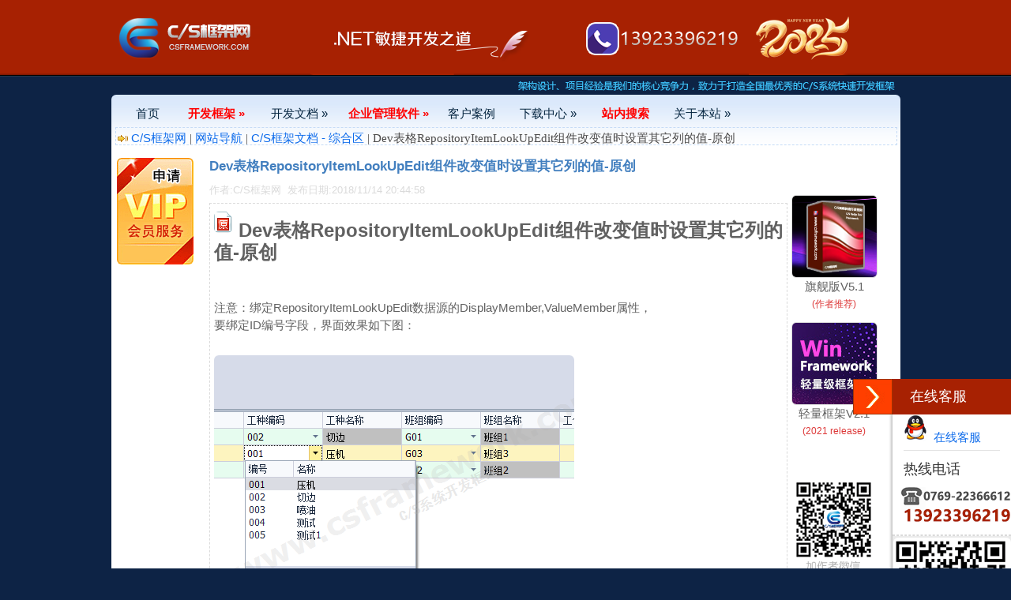

--- FILE ---
content_type: text/html
request_url: https://www.csframework.com/archive/1/arc-1-20181114-2495.htm
body_size: 19009
content:
<!DOCTYPE html PUBLIC "-//W3C//DTD XHTML 1.0 Transitional//EN" "http://www.w3.org/TR/xhtml1/DTD/xhtml1-transitional.dtd">
<html xmlns="http://www.w3.org/1999/xhtml">
<head>
    <title>Dev表格RepositoryItemLookUpEdit组件改变值时设置其它列的值-原创|C/S框架网</title>
    <meta http-equiv='Content-Type' content='text/html; charset=utf-8' />
    <meta content='C/S框架网|www.csframework.com' name='author' />
    <meta content='C/S框架网|www.csframework.com 2011~2024 版权所有.' name='copyright' />
    <meta content='Dev表格RepositoryItemLookUpEdit组件改变值时设置其它列的值-原创,C/S框架网致力于.NET C/S架构软件快速开发平台，开发框架,Winform框架,WebApi后端框架等软件技术研究与产品研发,适用开发企业级ERP、MES、MRP、HIS、WMS等数据管理应用软件系统 C/S框架网专注研发基于C#.NET开发环境下的软件开发平台,C/S架构开发框架,C/S架构开发平台,代码生成器,Winform开发框架,Winform开发平台。' name='description' />
    <meta content='表格,原创,Dev,RepositoryItemLookUpEdit,组件,改变,设置,其它,' name='keywords' />
    <meta content='MSHTML 6.00.6000.16788' name='GENERATOR' />
    <meta name='MSSmartTagsPreventParsing' content='TRUE' />
    <meta http-equiv='MSThemeCompatible' content='Yes' />
    <meta name="viewport" content="width=device-width, initial-scale=1.0" />

    <link href="https://www.csframework.com/images/logo.ico" type="image/x-icon" rel="shortcut icon"/>
    <link href="https://www.csframework.com/images/logo.ico" type="image/x-icon" rel="icon" />
    <link href="https://www.csframework.com/css/css-article.css" rel="stylesheet" type="text/css" />
    <link href="https://www.csframework.com/css/css.css" rel="stylesheet" type="text/css" />
    <link href="https://www.csframework.com/css/css-menu.css" rel="stylesheet" type="text/css" />
    <link href="https://www.csframework.com/css/zzsc.css" rel="stylesheet" />
    <link href="https://www.csframework.com/css/prism.css" rel="stylesheet" />
    <link href="https://www.csframework.com/css/iconfont.css" rel="stylesheet" />
    <link href="https://www.csframework.com/css/css-2023.css" rel="stylesheet" type="text/css"/>

    <script type="text/javascript" src="https://www.csframework.com/js/prism.js"></script>
    <script type="text/javascript" src="https://www.csframework.com/js/jquery.js"></script>
    <script type="text/javascript" src="https://www.csframework.com/js/jquery-3.3.1.js"></script>
    <script type="text/javascript" src="https://www.csframework.com/js/jquery.min.js"></script>
    <script type="text/javascript" src="https://www.csframework.com/js/common.js"></script>
    <script type="text/javascript" src="https://www.csframework.com/js/common-article.js"></script>    
    <script type="text/javascript" src="https://www.csframework.com/js/online.js"></script>
</head>
<body>
    <div id="rightArrow"><a href="javascript:;" title="在线客户"></a></div>
    <div id="floatDivBoxs">
        <div class="floatDtt">在线客服</div>
        <div class="floatShadow">
            <ul class="floatDqq">
                <li style="padding-left: 0px;">
                    <a target="_blank" href="http://wpa.qq.com/msgrd?v=3&uin=23404761&site=qq&menu=yes">
                        <img alt="在线客服" src="/images/qq.png" />&nbsp;&nbsp;在线客服
                    </a>
                </li>
            </ul>
            <div class="floatDtxt">热线电话</div>
            <div class="floatDtel">
                <img src="/images/online_phone.png" width="155" height="45" alt="" />
            </div>
            <hr />
            <div style="text-align: center; padding: 2px 0 5px 0; background: #EBEBEB;">
                <img alt="微信二维码" src="/images/XiQue.png" /><br />
                微信二维码
            </div>
        </div>
    </div>
    <center>
        <div class="page_header">
            <script type="text/javascript" src="https://www.csframework.com/js/title.js"></script>
            <script type="text/javascript" src="https://www.csframework.com/js/common.js">visitArticle(2495);</script>
        </div>
        <div class="page_container">
            <div class="share">
                 <script type="text/javascript" src="https://www.csframework.com/js/our-slogan.js"></script>
            </div>            
            <div class="p_header_bk">
                <div id="navframe">
                    <script type="text/javascript" src="https://www.csframework.com/js/menu.js"></script>
                </div>
                <div class="location">
                    <div>
                        <img alt="" src="https://www.csframework.com/images/nav_icon.gif" />
                        <a href="https://www.csframework.com/default.htm" class="LinkBlue">C/S框架网</a>&nbsp;|&nbsp;<a href="https://www.csframework.com/sitemap.htm" class="LinkBlue">网站导航</a>&nbsp;|&nbsp;<a href="https://www.csframework.com/category-list-all.htm" class="LinkBlue">C/S框架文档 - 综合区</a>&nbsp;|&nbsp;Dev表格RepositoryItemLookUpEdit组件改变值时设置其它列的值-原创
                    </div>
                </div>
            </div>
            <div class="content_back" style="height: auto;">
                <div class="article-content">
                    <table>
                        <tr>
                            <td>
                                <div class="article-left">
                                    <a href="https://www.csframework.com/vip.htm">
    <img title="申请开通VIP" alt="" src="https://www.csframework.com/images/vip.gif" />
</a>



                                </div>
                            </td>
                            <td>
                                <div class="article-body">
                                    <div class="title">
                                        Dev表格RepositoryItemLookUpEdit组件改变值时设置其它列的值-原创
                                    </div>
                                    <div class="author">
                                        <span>作者:C/S框架网</span>&nbsp;&nbsp;<span>发布日期:2018/11/14 20:44:58</span>
                                    </div>
                                    <div class="body">
                                        <img alt="" src=http://www.csframework.com/images/article-type5.gif />&nbsp;&nbsp;<b><font size="5">Dev表格RepositoryItemLookUpEdit组件改变值时设置其它列的值-原创</font></b></br></br><div><br></div><div>注意：绑定RepositoryItemLookUpEdit数据源的DisplayMember,ValueMember属性，</div><div>要绑定ID编号字段，界面效果如下图：</div><div><br></div><div><img alt="贴图图片" src="http://www.csframework.com/upload/image/%E5%BE%AE%E4%BF%A1%E6%88%AA%E5%9B%BE_20181114203919.png"></div><div><br></div><div><br><div class="codearea"><strong><font color="#0000ff">C# Code:</font></strong><br><br><span class="codekeyword">private</span> <span class="codekeyword">void</span> gvDetail_CellValueChanging(<span class="codekeyword">object</span> sender, CellValueChangedEventArgs e)<br>{<br>&nbsp;&nbsp;&nbsp;<span class="codekeyword">if</span> (<span class="codekeyword">this</span>.IsAddOrEditMode)<br>&nbsp;&nbsp;&nbsp;{<br>&nbsp;&nbsp;&nbsp;&nbsp;&nbsp;&nbsp;<br>&nbsp;&nbsp;&nbsp;&nbsp;&nbsp;&nbsp;<span class="codekeyword">if</span> (e.Column == colD_WorkTypeID)//工种<br>&nbsp;&nbsp;&nbsp;&nbsp;&nbsp;&nbsp;{<br>&nbsp;&nbsp;&nbsp;&nbsp;&nbsp;&nbsp;&nbsp;&nbsp;&nbsp;<span class="codekeyword">object</span> o = repWorkType.GetDataSourceValue("TypeName", repWorkType.GetDataSourceRowIndex("TypeID", e.Value));<br>&nbsp;&nbsp;&nbsp;&nbsp;&nbsp;&nbsp;&nbsp;&nbsp;&nbsp;gvDetail.SetFocusedRowCellValue(tb_PlanUnitVDtl.WorkTypeName, o);<br>&nbsp;&nbsp;&nbsp;&nbsp;&nbsp;&nbsp;}<br>&nbsp;&nbsp;&nbsp;&nbsp;&nbsp;&nbsp;<span class="codekeyword">else</span> <span class="codekeyword">if</span> (e.Column == colD_GroupID)//班组<br>&nbsp;&nbsp;&nbsp;&nbsp;&nbsp;&nbsp;{<br>&nbsp;&nbsp;&nbsp;&nbsp;&nbsp;&nbsp;&nbsp;&nbsp;&nbsp;<span class="codekeyword">object</span> o = repGroup.GetDataSourceValue("GroupName", repGroup.GetDataSourceRowIndex("GroupID", e.Value));<br>&nbsp;&nbsp;&nbsp;&nbsp;&nbsp;&nbsp;&nbsp;&nbsp;&nbsp;gvDetail.SetFocusedRowCellValue(tb_PlanUnitVDtl.GroupName, o);<br>&nbsp;&nbsp;&nbsp;&nbsp;&nbsp;&nbsp;}<br>&nbsp;&nbsp;&nbsp;&nbsp;&nbsp;&nbsp;<br>&nbsp;&nbsp;&nbsp;}<br>}<br><br><span class="codecomment">//来源:C/S框架网(www.csframework.com) QQ:23404761</span><br><br></div><br><br></div><br><br>
                                    </div>
                                    <div id="download-file">
                                        
                                    </div>
									<div class="references">
                                        参考文档：<br/><br/><a class="LinkBlue" href="https://www.csframework.com/archive/1/arc-1-20190122-2559.htm">VS2015 Winform窗体设置DevExpress预设的图标库(组件Image属性)|C/S框架网</a><br/><a class="LinkBlue" href="https://www.csframework.com/archive/1/arc-1-20190125-2563.htm">DevExpress GridView设置单元格网格线颜色|C/S框架网</a><br/><a class="LinkBlue" href="https://www.csframework.com/archive/1/arc-1-20190906-2642.htm">DevExpress表格某个列不显示数据解决方案(图)</a><br/><a class="LinkBlue" href="https://www.csframework.com/archive/1/arc-1-20200219-2726.htm">DevExpress GridView表格记录位置调整，实现DataRow记录排序</a><br/><a class="LinkBlue" href="https://www.csframework.com/archive/1/arc-1-20200328-2819.htm">【原创】C# Dev用户自定义组件,自动下拉弹框表格过滤数据组件ucMyLookUpEdit</a><br/><a class="LinkBlue" href="https://www.csframework.com/archive/1/arc-1-20200329-2820.htm">【原创】C# Winform Dev自动下拉弹框筛选数据PopupContainerEdit组件</a><br/><a class="LinkBlue" href="https://www.csframework.com/archive/1/arc-1-20200603-2912.htm">解决表格记录复选组件ColumnHeaderCheckBox排序出现勾选混乱问题</a><br/><a class="LinkBlue" href="https://www.csframework.com/archive/1/arc-1-20200609-2913.htm">C# DevExpress会计凭证表格金额录入组件（支持元角分）</a><br/><a class="LinkBlue" href="https://www.csframework.com/archive/1/arc-1-20210120-2972.htm">基于DevExpress C# Winform 财务会计凭证表格金额录入组件（支持元角分）</a><br/><a class="LinkBlue" href="https://www.csframework.com/archive/1/arc-1-20210120-2974.htm">DevExpress Winform 采用GridControl表格组件开发的会计凭证控件(C#源码)</a><br/><a class="LinkBlue" href="https://www.csframework.com/archive/1/arc-1-20210603-3557.htm">DevStyle.SetTreeListSelectStyle 设置TreeList组件只读状态(用于选择)</a><br/><a class="LinkBlue" href="https://www.csframework.com/archive/1/arc-1-20210603-3558.htm">DevTreeListView.SetImageIndex 设置TreeList显示的图标</a><br/><a class="LinkBlue" href="https://www.csframework.com/archive/1/arc-1-20210626-3671.htm">修改单元格关联更新其它列的值,Dev GridView组件OnCellValueChanged事件实现</a><br/><a class="LinkBlue" href="https://www.csframework.com/archive/1/arc-1-20211017-3880.htm">Winform软件快速开发框架（使用DevExpress正版授权皮肤组件）</a><br/><a class="LinkBlue" href="https://www.csframework.com/archive/1/arc-1-20211109-4013.htm">DevExpress扁平化按钮样式设置 | Winform扁平化按钮图标UI开发框架</a><br/>
                                    </div>
                                    <div class="favo">
                                        其它资料：<br/><br/><a class="LinkBlue" href="http://www.csframework.com/cs.htm">什么是C/S结构？</a>&nbsp;|&nbsp;<a class="LinkBlue" href="http://www.csframework.com/cs-kernel.htm">C/S框架核心组成部分</a>&nbsp;|&nbsp;<a class="LinkBlue" href="http://www.csframework.com/deploy-webservice.htm">C/S框架-WebService部署图</a>&nbsp;|&nbsp;<a class="LinkBlue" href="http://www.csframework.com/cs-auth-show.htm">C/S框架-权限管理</a>&nbsp;|&nbsp;<a class="LinkBlue" href="https://www.csframework.com/cs-framework-5.1.htm">C/S结构系统框架 - 5.1旗舰版介绍</a>&nbsp;|&nbsp;<a class="LinkBlue" href="http://www.csframework.com/cs-framework-intro.htm">C/S结构系统框架 - 功能介绍</a>&nbsp;|&nbsp;<a class="LinkBlue" href="http://www.csframework.com/product-list.htm">C/S结构系统框架 - 产品列表</a>&nbsp;|&nbsp;<a class="LinkBlue" href="http://www.csframework.com/cs-show.htm">C/S结构系统框架 - 应用展示(图)</a>&nbsp;|&nbsp;<a class="LinkBlue" href="https://www.csframework.com/cs-three-tire-architecture.htm">三层体系架构详解</a>&nbsp;|&nbsp;<a class="LinkBlue" href="https://www.csframework.com/cs-winform-framework.htm">C/S架构轻量级快速开发框架</a>&nbsp;|&nbsp;<a class="LinkBlue" href="https://www.csframework.com/successful-cases.htm">C/S框架网客户案例</a>&nbsp;|&nbsp;<a class="LinkBlue" href="https://www.csframework.com/cs-framework-webapi.htm">WebApi快速开发框架</a>&nbsp;|&nbsp;<a class="LinkBlue" href="https://www.csframework.com/cs-code-generator.htm">C/S框架代码生成器</a>&nbsp;|&nbsp;<a class="LinkBlue" href="https://www.csframework.com/cs-authorization-v2.0.htm">用户授权注册软件系统</a>&nbsp;|&nbsp;<a class="LinkBlue" href="https://www.csframework.com/cs-framework-auto-upgrader.htm">版本自动升级软件</a>&nbsp;|&nbsp;<a class="LinkBlue" href="https://www.csframework.com/cs-framework-database.htm">数据库底层应用框架</a>&nbsp;|&nbsp;<a class="LinkBlue" href="https://www.csframework.com/product-cms.htm">CSFramework.CMS内容管理系统</a>&nbsp;|&nbsp;
                                    </div>
                                    <div class="ref_links">
                                        
                                    </div>                                    
                                    <div class="article-navigator">
                                        <a id="a_P" class="page" href="https://www.csframework.com/archive/1/arc-1-20181112-2494.htm">上一篇</a> <a id="a_N" class="page"
                                            href="https://www.csframework.com/archive/1/arc-1-20181116-2496.htm">下一篇</a>
                                    </div>
                                    <div class="adv_main">
                                        <div><script type="text/javascript">
  <!--
google_ad_client = "ca-pub-8738789943208929";
/* 468x60 */
google_ad_slot = "5998965388";
google_ad_width = 468;
google_ad_height = 60;
//-->
</script>
<script type="text/javascript"
src="//pagead2.googlesyndication.com/pagead/show_ads.js">
</script></div>
                                    </div>  
                                </div>
                            </td>
                            <td>
                                <div class="article-right">
                                    <div style="text-align: center; margin-top: 12px;">
    <a target="_blank" href="https://www.csframework.com/cs-framework-5.1.htm">
        <img style="border: solid 1px #dadada;" title="CSFrameworkV5.1旗舰版" alt=""
            src="https://www.csframework.com/images/product70x70v4.png"></a><br>
    <span>旗舰版V5.1</span><br />
    <span style="color: #dd3838; font-size: 12px;">(作者推荐)</span>
</div>

<div style="text-align: center; margin-top: 12px;">
    <a target="_blank"  href="https://www.csframework.com/cs-winform-framework.htm">
        <img style="border: solid 1px #dadada;" title="CSFrameworkV2.1轻量级开发框架" alt=""
            src="https://www.csframework.com/images/WinFramework70x70.jpg"></a><br>
    <span>轻量框架V2.1</span><br />
    <span style="color: #dd3838; font-size: 12px;">(2021 release)</span>
</div>

<div style="margin-top:50px;margin-bottom:50px;">
<img title="原创产品|精益求精|C/S框架网" alt=""
    src="https://www.csframework.com/images/原创产品-精益求精.png">
</div>
<div class="adv_style01"><script type="text/javascript">
google_ad_client = "ca-pub-8738789943208929";
/* 120x600文字 */
google_ad_slot = "3654594137";
google_ad_width = 120;
google_ad_height = 600;
</script>
<script type="text/javascript"
src="//pagead2.googlesyndication.com/pagead/show_ads.js">
</script></div>
                                    
                                </div>
                            </td>
                        </tr>
                    </table>
                </div>
                <div class="public_img">
                </div>
            </div>
            <div class="page_footer_outer">
                <div style="padding-top: 5px;">站内链接：<a href="https://www.csframework.com/default.htm">首页</a> | <a href="https://www.csframework.com/sitemap.htm">网站导航</a> | <a href="https://www.csframework.com/about.htm" target="_parent">关于我们</a> | <a href="https://www.csframework.com/contact.htm" target="_parent">联系我们</a> | <a href="https://www.csframework.com/feedback.htm" target="_parent">网站留言</a> | <a href="https://www.csframework.com/copyright.htm" target="_parent">版权声明</a> | <a href="https://www.csframework.com/quotation.htm" target="_parent">产品报价</a> | <a href="http://www.miibeian.gov.cn/" target="_parent">粤ICP备14010882号</a></div>
                <div>Copyright &copy; 2010-2022 www.csframework.com, All Rights Reserved.</div>
                <div>
                    <img alt="敬告" title="敬告" src="https://www.csframework.com/images/alarm.gif" />&nbsp;
                        <span class="main-warning">敬告：本站销售的C/S框架是原创作品，购买后禁止转售、转租及向任何第三方泄露源码！</span>
                </div>
                <div class="main-warning-1">本网站内容允许非商业用途的转载，但须保持内容的原始性并以链接的方式注明出处，本网站保留内容的一切权利。</div>
            </div>
            <div class="bk_foot_bk">
            </div>
            <div id="outerdiv" style="position:fixed;top:0;left:0;background:rgba(0,0,0,0.7);z-index:2;width:100%;height:100%;display:none;">
              <div id="innerdiv" style="position:absolute;">
                <img id="bigimg" style="border:5px solid #fff;" src="" />
              </div>                
            </div>
                <div id="outerdiv" style="position:fixed;top:0;left:0;background:rgba(0,0,0,0.7);z-index:2;width:100%;height:100%;display:none;">
                    <div id="innerdiv" style="position:absolute;">
                    < img id="bigimg" style="border:5px solid #fff;" src="" />
                </div>
        </div>
    </center>
</body>
</html>


--- FILE ---
content_type: text/html; charset=utf-8
request_url: https://www.google.com/recaptcha/api2/aframe
body_size: 266
content:
<!DOCTYPE HTML><html><head><meta http-equiv="content-type" content="text/html; charset=UTF-8"></head><body><script nonce="HqkvsykzfUrHuqANuoUuzg">/** Anti-fraud and anti-abuse applications only. See google.com/recaptcha */ try{var clients={'sodar':'https://pagead2.googlesyndication.com/pagead/sodar?'};window.addEventListener("message",function(a){try{if(a.source===window.parent){var b=JSON.parse(a.data);var c=clients[b['id']];if(c){var d=document.createElement('img');d.src=c+b['params']+'&rc='+(localStorage.getItem("rc::a")?sessionStorage.getItem("rc::b"):"");window.document.body.appendChild(d);sessionStorage.setItem("rc::e",parseInt(sessionStorage.getItem("rc::e")||0)+1);localStorage.setItem("rc::h",'1769162122713');}}}catch(b){}});window.parent.postMessage("_grecaptcha_ready", "*");}catch(b){}</script></body></html>

--- FILE ---
content_type: text/css
request_url: https://www.csframework.com/css/zzsc.css
body_size: 1784
content:
* {
    padding: 0;
    margin: 0;
}

html, body {
    /* font-size: 12px;
    font-family: "΢���ź�";
    outline: none;
    color: #666;
    background: #fff;
       */
}

hr {
    border: 1px dashed #dadada;
}

ul, ol {
    list-style: none;
}

img {
    border: none;
    outline: none;
}

a {
    text-decoration: none;
    outline: none;
}

    a:hover {
        color: #e8431f;
    }

/*�����ͷ�*/
#floatDivBoxs {
    width: 150px;
    background: #fff;
    position: fixed;
    top: 480px;
    right: 0;
    z-index: 999;
}

    #floatDivBoxs .floatDtt {
        width: 100%;
        height: 45px;
        line-height: 45px;
        background-color: #a72102;
        color: #fff;
        font-size: 18px;
        text-indent: 22px;
        position: relative;
    }

    #floatDivBoxs .floatDqq {
        padding: 0 14px;
    }

        #floatDivBoxs .floatDqq li {
            height: 45px;
            line-height: 45px;
            font-size: 15px;
            border-bottom: 1px solid #e3e3e3;
            padding: 0 0 0 50px;
        }

    #floatDivBoxs .floatDtxt {
        font-size: 18px;
        color: #333;
        padding: 12px 14px;
    }

    #floatDivBoxs .floatDtel {
        padding: 0 0 15px 10px;
    }

        #floatDivBoxs .floatDtel img {
            display: block;
        }

    #floatDivBoxs .floatDbg {
        width: 100%;
        height: 20px;
        background: url(/images/69d8a728cbd921ea24a83efa37c232a.png) no-repeat;
        box-shadow: -2px 0 3px rgba(0,0,0,0.25);
    }

.floatShadow {
    background: #fff;
    box-shadow: -2px 0 3px rgba(0,0,0,0.25);
}

#rightArrow {
    width: 50px;
    height: 45px;
    background: url(../images/onlinebutton.png) no-repeat;
    position: fixed;
    top: 180px;
    right: 150px;
    z-index: 999;
    margin-top: 300px;
}

    #rightArrow a {
        display: block;
        height: 45px;
    }


--- FILE ---
content_type: application/javascript
request_url: https://www.csframework.com/js/common.js
body_size: 8421
content:
/*******************************************************************************
* COPYRIGHT BY WWW.CSFRAMEWORK.COM 2010~2011,ALL RIGHTS RESERVED. AUTHOR:JONNY SUN
********************************************************************************/


var url_root = "https://www.csframework.com/";
var post_url = "https://www.csframework.com/act.aspx?action=post";
var post_urlA = "https://www.csframework.com/act-get.aspx?action=post";
var post_code_url = "https://www.csframework.com/act-codehighlighter.aspx?action=post";

/*
var url_root = "http://localhost:51984/";
var post_url = "http://localhost:51984/act.aspx?action=post";
var post_urlA = "http://localhost:51984/act-get.aspx?action=post";
var post_code_url = "http://localhost:51984/act-codehighlighter.aspx?action=post";
*/


/*百度统计代码*/
var _hmt = _hmt || [];
(function () {
    var hm = document.createElement("script");
    hm.src = "https://hm.baidu.com/hm.js?d7cc93fe967f5e7a63cf5f06e918f919";
    var s = document.getElementsByTagName("script")[0];
    s.parentNode.insertBefore(hm, s);
})();

/*执行异步处理*/
function executeAJAX(postStr) {
    var xmlhttp;
    try {
        xmlhttp = new ActiveXObject("Msxml2.XMLHTTP");
    } catch (e) {
        try {
            xmlhttp = new ActiveXObject("Microsoft.XMLHTTP");
        } catch (e) {
            try {
                xmlhttp = new XMLHttpRequest();
            } catch (e) { }
        }
    }
    xmlhttp.onreadystatechange = function () {
        if (xmlhttp.readyState == 4) {
            if (xmlhttp.status == 200) {
                processResponse(xmlhttp.responseText);
            } else {
                processResponse(xmlhttp.responseText);
            }
        }
    }
    xmlhttp.open("post", post_url);
    xmlhttp.setRequestHeader("content-length", postStr.length);
    xmlhttp.setRequestHeader('content-type', 'application/x-www-form-urlencoded');
    xmlhttp.setRequestHeader('Access-Control-Allow-Origin', '*');
    xmlhttp.send(postStr);
}

/*处理异步返回的结果信息*/
function processResponse(response) {
    //
}

/*执行异步处理,自定回调函数*/
function executeAjaxEx(postStr, callBack) {
    var xmlhttp;
    try {
        xmlhttp = new ActiveXObject("Msxml2.XMLHTTP");
    } catch (e) {
        try {
            xmlhttp = new ActiveXObject("Microsoft.XMLHTTP");
        } catch (e) {
            try {
                xmlhttp = new XMLHttpRequest();
            } catch (e) { }
        }
    }

    //当 readyState 等于 4 且状态为 200 时，表示响应已就绪：
    xmlhttp.onreadystatechange = function () {
        if (xmlhttp.readyState == 4) {
            //alert('xmlhttp.status=' + xmlhttp.status + '  responseText=' + xmlhttp.responseText)
            if (xmlhttp.status == 200) {
                callBack(xmlhttp.responseText);
            } else {
                callBack(xmlhttp.responseText);
            }
        }
    }

    xmlhttp.open("post", post_url);
    //xmlhttp.setRequestHeader("content-length", postStr.length);
    //xmlhttp.setRequestHeader("content-type", "multipart/form-data"); //这里设置以数据流形式提交
    xmlhttp.setRequestHeader('content-type', 'application/x-www-form-urlencoded');
    xmlhttp.setRequestHeader('Access-Control-Allow-Origin', '*');
    var tmp = xmlhttp.send(postStr);
    //alert('executeAjaxEx方法,xmlhttp.send(postStr), result=' + tmp)
}

function executeAjax_CodeHighlighter(postStr, callBack) {
    var xmlhttp;
    try {
        xmlhttp = new ActiveXObject("Msxml2.XMLHTTP");
    } catch (e) {
        try {
            xmlhttp = new ActiveXObject("Microsoft.XMLHTTP");
        } catch (e) {
            try {
                xmlhttp = new XMLHttpRequest();
            } catch (e) { }
        }
    }

    //当 readyState 等于 4 且状态为 200 时，表示响应已就绪：
    xmlhttp.onreadystatechange = function () {
        if (xmlhttp.readyState == 4) {
            if (xmlhttp.status == 200) {
                callBack(xmlhttp.responseText);
            } else {
                callBack(xmlhttp.responseText);
            }
        }
    }

    xmlhttp.open("post", post_code_url);
    //xmlhttp.setRequestHeader("content-length", postStr.length);
    //xmlhttp.setRequestHeader("content-type", "multipart/form-data"); //这里设置以数据流形式提交
    xmlhttp.setRequestHeader('content-type', 'application/x-www-form-urlencoded');
    xmlhttp.setRequestHeader('Access-Control-Allow-Origin', '*');
    var tmp = xmlhttp.send(postStr);
    //alert('executeAjax_CodeHighlighter方法,xmlhttp.send(postStr), result=' + tmp)
}


/*检查是否为数字*/
function isNumber(oNum) {
    if (!oNum) return false;

    return parseFloat(oNum).toString() == oNum.toString();
}

//去掉左右空格
function trim(str) {
    return str.replace(/^\s+|\s+$/g, '');
}

//获取字符串长度,中文为2
function GetStrLength(sString) {
    var sStr, iCount, i, strTemp;
    iCount = 0;
    sStr = sString.split("");
    for (i = 0; i < sStr.length; i++) {
        strTemp = escape(sStr[i]);
        if (strTemp.indexOf("%u", 0) == -1) // 表示是汉字
            iCount = iCount + 1;
        else
            iCount = iCount + 2;
    }
    return iCount;
}

//显示菜单
function displaySubMenu(li) {
    var menus = li.getElementsByTagName("ul");
    if (menus.length > 0)
        menus[0].style.display = "block";
}

//隐藏菜单
function hideSubMenu(li) {
    var menus = li.getElementsByTagName("ul");
    if (menus.length > 0)
        menus[0].style.display = "none";
}

function doSearch() {
    var content = document.getElementById("txtSearch").value;
    window.open("do-search.aspx?k=" + content + "&c=1&p=1");
}
$(function () {
    $("img").on("click", function (res) {
        var _this = $(this);//将当前的pimg元素作为_this传入函数 
        if (res.delegateTarget.id != "bigimg") {
            imgShow("#outerdiv", "#innerdiv", "#bigimg", _this);
        }
    });
    $('img').hover(function (res) {
        var _this = $(this);//将当前的pimg元素作为_this传入函数 
        if (res.delegateTarget.width > 720) {//符合条件添加class
            $(_this).addClass("showImgHover");
        }
    });
});

//图片点击放大
function imgShow(outerdiv, innerdiv, bigimg, _this) {
    var src = _this.attr("src");//获取当前点击的pimg元素中的src属性 
    $(bigimg).attr("src", src);//设置#bigimg元素的src属性 
    /*获取当前点击图片的真实大小，并显示弹出层及大图*/
    $("<img/>").attr("src", src).on("load", function () {
        var windowW = $(window).width();//获取当前窗口宽度 
        var windowH = $(window).height();//获取当前窗口高度 
        var realWidth = this.width;//获取图片真实宽度 
        var realHeight = this.height;//获取图片真实高度 
        if (realWidth < 720) {
            return false;
        }
        var imgWidth, imgHeight;
        var scale = 0.8;//缩放尺寸，当图片真实宽度和高度大于窗口宽度和高度时进行缩放 
        if (realHeight > windowH * scale) {//判断图片高度 
            imgHeight = windowH * scale;//如大于窗口高度，图片高度进行缩放 
            imgWidth = imgHeight / realHeight * realWidth;//等比例缩放宽度 
            if (imgWidth > windowW * scale) {//如宽度扔大于窗口宽度 
                imgWidth = windowW * scale;//再对宽度进行缩放 
            }
        } else if (realWidth > windowW * scale) {//如图片高度合适，判断图片宽度 
            imgWidth = windowW * scale;//如大于窗口宽度，图片宽度进行缩放 
            imgHeight = imgWidth / realWidth * realHeight;//等比例缩放高度 
        } else {//如果图片真实高度和宽度都符合要求，高宽不变 
            imgWidth = realWidth;
            imgHeight = realHeight;
        }
        $(bigimg).css("width", imgWidth);//以最终的宽度对图片缩放 
        var w = (windowW - imgWidth) / 2;//计算图片与窗口左边距 
        var h = (windowH - imgHeight) / 2;//计算图片与窗口上边距 
        $(innerdiv).css({ "top": h, "left": w });//设置#innerdiv的top和left属性 
        $(outerdiv).fadeIn("fast");//淡入显示#outerdiv及.pimg 
    });
    $(outerdiv).click(function () {//再次点击淡出消失弹出层 
        $(this).fadeOut("fast");
    });
}

--- FILE ---
content_type: application/javascript
request_url: https://www.csframework.com/js/common-article.js
body_size: 1294
content:
/*******************************************************************************
* COPYRIGHT BY WWW.CSFRAMEWORK.COM 2010~2011,ALL RIGHTS RESERVED. AUTHOR:JONNY SUN
********************************************************************************/

var FTB_DEFAULT_LEN = 0;
var MAX_POST_LIMITE = 307200; //发贴最大文本(300KB)

var msg2 = '文章内容不能少于10个字符且不能大于307200个字符(300KB)!';

//访问网页，增加计数
function visitArticle(articleId) {
    var poststr = "sender=visitArticle&param=" + articleId;
    executeAJAX(poststr);
}

//获取下载文件HTML
function showDownloadFile(dataId, ctrlId, callBack) {
    var poststr = "sender=showDownloadFile&ctrlId=" + ctrlId + "&dataId=" + dataId + "&callBack=" + callBack;
    executeAjaxEx(poststr, showDownloadFileResponse);
}

function showDownloadFileResponse(html) {
    div = document.getElementById('download-file');
    if (div) div.innerHtml = html;
}

//获取类别的文章数
function getCategoryCount(categoryId) {
    var poststr = "sender=getCategoryCount&param=" + categoryId;
    executeAjaxEx(poststr, getCategoryCountResponse);
}

function getCategoryCountResponse(html) {
    div = document.getElementById('category-counter');
    if (div) div.innerHtml = html;
}

//跳转页面
function goPageCategory(categoryId, page) {
    var poststr = "sender=goPageCategory&param=" + categoryId + "&page=" + page;
    document.location = url_root+"act.aspx?" + poststr;
}
